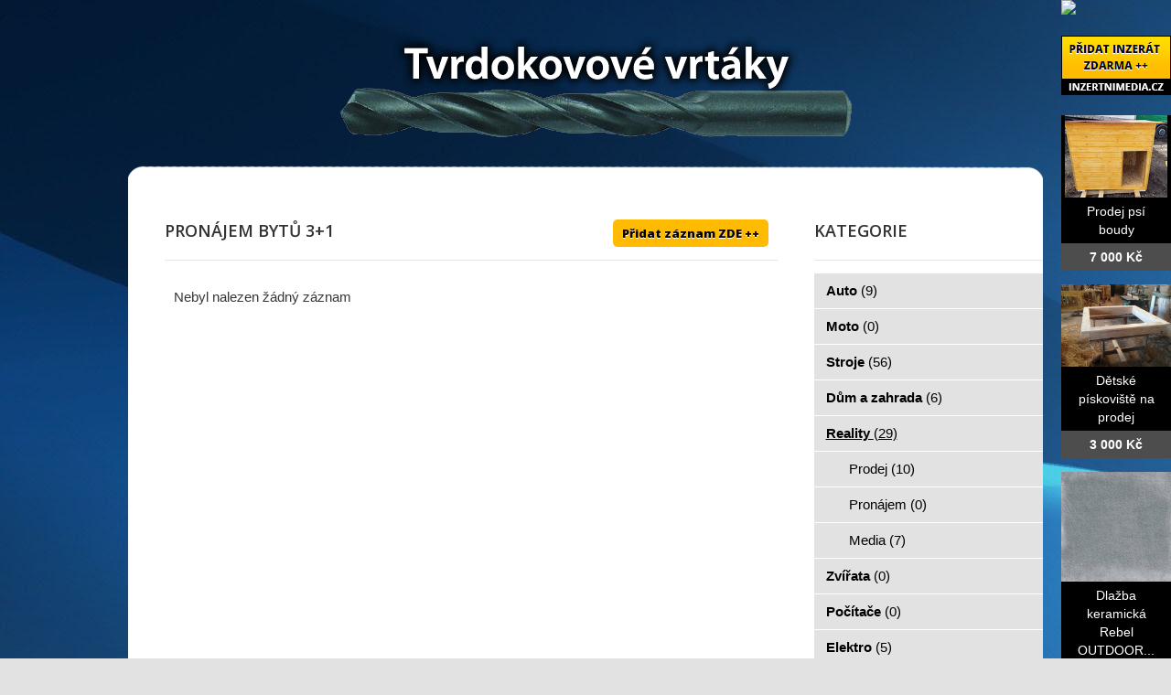

--- FILE ---
content_type: text/html; charset=utf-8
request_url: http://www.tvrdokovove-vrtaky.cz/bazar/reality/pronajem-bytu/pronajem-bytu-3-1
body_size: 3226
content:
<!DOCTYPE html>
<html lang="cs-cz">
<head>
  <base href="http://www.tvrdokovove-vrtaky.cz/bazar/reality/pronajem-bytu/pronajem-bytu-3-1" />
  <meta http-equiv="content-type" content="text/html; charset=utf-8" />
  <meta name="keywords" content="Pronájem bytů 3+1, krnov" />
  <meta name="title" content="Pronájem bytů 3+1" />
  <meta name="author" content="Monaxa Provider s.r.o. (www.firemni-reklama.cz)" />
  <meta name="description" content="Pronájem bytů 3+1 Krnov, levné pronájmy bytů v Krnově, byty na pronájem Krnov" />
  <meta name="generator" content="Joomla! - Open Source Content Management" />
  <title>Pronájem bytů 3+1 - tvrdokovove-vrtaky.cz</title>
  <link href="http://www.tvrdokovove-vrtaky.cz/bazar/reality/pronajem-bytu/pronajem-bytu-3-1" rel="canonical" />
  <link rel="stylesheet" href="/bazar/media/system/css/modal.css" type="text/css" />
  <link rel="stylesheet" href="/data/style.css" type="text/css" />
  <link rel="stylesheet" href="https://fonts.googleapis.com/css?family=Open+Sans:300italic,400italic,600italic,700italic,800italic,400,800,700,600,300&amp;subset=latin,latin-ext" type="text/css" />
  <script src="/bazar/media/system/js/mootools-core.js" type="text/javascript"></script>
  <script src="/bazar/media/system/js/core.js" type="text/javascript"></script>
  <script src="/bazar/media/system/js/mootools-more.js" type="text/javascript"></script>
  <script src="/bazar/media/system/js/modal.js" type="text/javascript"></script>
  <script type="text/javascript">
window.addEvent('domready', function() {
			$$('.tooltip').each(function(el) {
				var title = el.get('title');
				if (title) {
					var parts = title.split('::', 2);
					el.store('tip:title', parts[0]);
					el.store('tip:text', parts[1]);
				}
			});
			var JTooltips = new Tips($$('.tooltip'), { maxTitleChars: 50, fixed: false});
		});
		window.addEvent('domready', function() {

			SqueezeBox.initialize({});
			SqueezeBox.assign($$('a.modal'), {
				parse: 'rel'
			});
		});


  </script>
  <link href="http://www.tvrdokovove-vrtaky.cz/bazar/components/com_mtree/templates/kinabalu/template.css" rel="stylesheet" type="text/css"/>

<!-- Piwik -->
<script type="text/javascript">
  var _paq = _paq || [];
  /* tracker methods like "setCustomDimension" should be called before "trackPageView" */
  _paq.push(['trackPageView']);
  _paq.push(['enableLinkTracking']);
  (function() {
    var u="//statistika.monaxaweb.cz/";
    _paq.push(['setTrackerUrl', u+'piwik.php']);
    _paq.push(['setSiteId', '87']);
    var d=document, g=d.createElement('script'), s=d.getElementsByTagName('script')[0];
    g.type='text/javascript'; g.async=true; g.defer=true; g.src=u+'piwik.js'; s.parentNode.insertBefore(g,s);
  })();
</script>
<!-- End Piwik Code -->
</head>

<body>
<noscript><p><img src="//statistika.monaxaweb.cz/piwik.php?idsite=87&rec=1" style="border:0;" alt="" /></p></noscript>
<div id="bg">
	<img src="/data/bg.jpg" alt="">
</div>
<div id="general">
	<div id="mainheader">
    <a href="/" id="mainodkaz" title="Tvrdokovové vrtáky – hlavní strana"></a>
  </div>
<div id="mainobsah">

<div class="ID-levy">

<div id="system-message-container">
</div>
<div class="inzerat-vypis">
<h1>Pronájem bytů 3+1 <a href="http://www.inzertnimedia.cz/index.php?option=com_mtree&task=addlisting&cat_id=109&Itemid=101" class="tooltip pridat-inzerat" title="Přidáním inzerátu na tento systém zveřejníme váš inzerát na cca 400 webových portálech a to zcela zdarma.::">Přidat záznam ZDE ++</a></h1>
<div class="vypis-inzeraty">
<div class="pagination">
		<span class="vysledky vysledky-levy">
Nebyl nalezen žádný záznam</span>
</div>
</div></div>
</div>
<div class="ID-pravy">
<div class="modul">
<h2 class="nadpis">Kategorie</h2>
<div class="text">
<ul class="menu-bazar"><li><a href="/bazar/auto">Auto <small>(9)</small></a></li><li><a href="/bazar/moto">Moto <small>(0)</small></a></li><li><a href="/bazar/stroje">Stroje <small>(56)</small></a></li><li><a href="/bazar/dum-a-zahrada">Dům a zahrada <small>(6)</small></a></li><li class="parent active"><a href="/bazar/reality">Reality <small>(29)</small></a><ul class="menu-bazar"><li><a href="/bazar/reality/prodej">Prodej <small>(10)</small></a></li><li><a href="/bazar/reality/pronajem">Pronájem <small>(0)</small></a></li><li><a href="/bazar/reality/media">Media <small>(7)</small></a></li></ul></li><li><a href="/bazar/zvirata">Zvířata <small>(0)</small></a></li><li><a href="/bazar/pc">Počítače <small>(0)</small></a></li><li><a href="/bazar/elektro">Elektro <small>(5)</small></a></li><li><a href="/bazar/mobily">Mobily <small>(0)</small></a></li><li><a href="/bazar/foto-video">Foto - video <small>(0)</small></a></li><li><a href="/bazar/prace">Práce <small>(0)</small></a></li><li><a href="/bazar/sluzby">Služby <small>(11)</small></a></li><li><a href="/bazar/deti">Děti <small>(0)</small></a></li><li><a href="/bazar/obleceni">Oblečení <small>(0)</small></a></li><li><a href="/bazar/sport">Sport <small>(0)</small></a></li><li><a href="/bazar/hudba">Hudba <small>(0)</small></a></li><li><a href="/bazar/knihy">Knihy <small>(0)</small></a></li><li><a href="/bazar/vstupenky">Vstupenky <small>(0)</small></a></li><li><a href="/bazar/nabytek">Nábytek <small>(0)</small></a></li><li><a href="/bazar/ostatni">Ostatní <small>(38)</small></a></li><li><a href="/bazar/koupe">Koupě <small>(2)</small></a></li><li><a href="/bazar/palivove-drevo-palivove-drivi-drevo-na-topeni">Palivové dřevo - palivové dříví - dřevo na topení <small>(15)</small></a></li></ul></div>
</div>
</div>

</div>
<div id="mainfooter">

<div id="supplementary" class="two">
		<div id="first" class="widget-area" role="complementary">
		<aside id="text-2" class="widget widget_text"><h3 class="widget-title">Copyright</h3>			<div class="textwidget">(c) tvrdokovove-vrtaky.cz 2012 / SEO: <a href="http://www.k2media.cz/" title="SEO Praha" target="_blank">k2media.cz</a></div>
		</aside>	</div><!-- #first .widget-area -->
	
		<div id="second" class="widget-area" role="complementary">
		<aside id="text-3" class="widget widget_text"><h3 class="widget-title">Užitečné odkazy</h3>			<div class="textwidget"><a href="http://www.tvrdokovove-odpady.cz/" title="tvrdokovove odpady vykup, vykup tvrdokovoveho odpadu, vykup odpadu z tvrdokovu, vykup tvrdokovovych spicek">Tvrdokovové odpady</a>
<a href="http://www.vykup-slinute-karbidy.cz/" title="vykup slinute karbidy, slinute karbidy, slinuty karbid, vykup karbid, vykup slinuty, vykup slinutych karbidu, vykup slinuteho karbidu, vykup wolfram karbidu">Výkup - slinuté karbidy</a><a href="http://www.vykup-tk-platku.cz/" title="vykup tk platku, vykup tvrdokovu, vykup slinuteho karbidu">Výkup TK plátků</a>
<a href="http://www.vykup-sk-platku.cz/" title="vykup sk platku, výkup tvrdokovu, výkup slinutého karbidu">Výkup SK plátků</a>
<a href="http://www.slinute-karbidy-vykup.cz/" title="slinute karbidy, vykup karbidu, výkup slinutých karbidů">Slinuté karbidy výkup</a>

</div>
		</aside>	</div><!-- #second .widget-area -->
<div class="ID-bannery-katalyzatory">
<!DOCTYPE HTML PUBLIC "-//IETF//DTD HTML 2.0//EN">
<html><head>
<title>302 Found</title>
</head><body>
<h1>Found</h1>
<p>The document has moved <a href="https://www.kovy.cz/files/bannery/katalyzatory.php?pocet_zaznamu=6">here</a>.</p>
</body></html>
</div>
	</div><!-- #supplementary --></div>
</div>
<div class="ID-bannery-pravy">
<a href="/bazar"><img src="/images/bazar_banner.png" alt="bazar"></a>
<a class="tooltip" href="http://www.inzertnimedia.cz/pridat-inzerat" title="Přidáním inzerátu na tento systém zveřejníme váš inzerát na cca 400 webových portálech a to zcela zdarma.::"><img src="http://www.inzertnimedia.cz/images/pridat-inzerat.png" alt="přidat inzerát zdarma"></a>
<div class="banner"><a target="_blank" class="tooltip" href="http://www.i-kralikarny.cz/prodej-psi-boudy" title="Prodej psí boudy levně::po celé ČR"><img src="https://www.inzertnimedia.cz/media/com_mtree/images/listings/s/551.jpg" alt="Prodej psí boudy">Prodej psí boudy<span>7 000 Kč</span></a></div><div class="banner"><a target="_blank" class="tooltip" href="http://www.i-kralikarny.cz/prodej-piskoviste" title="Dětské pískoviště na prodej::po celé ČR"><img src="https://www.inzertnimedia.cz/media/com_mtree/images/listings/s/548.jpg" alt="Dětské pískoviště na prodej">Dětské pískoviště na prodej<span>3 000 Kč</span></a></div><div class="banner"><a class="tooltip" href="/bazar/8029-dlazba-keramicka-rebel-outdoor-dar66742-60x60x2cm" title="Dlažba keramická Rebel OUTDOOR DAR66742, 60x60x2cm::"><img src="https://www.inzertnimedia.cz/media/com_mtree/images/listings/s/10071-foto1.jpg" alt="Dlažba keramická Rebel OUTDOOR DAR66742, 60x60x2cm">Dlažba keramická Rebel OUTDOOR...<span>665 Kč</span></a></div>
<div class="banner"><a class="tooltip" href="/bazar/930-palivove-drevo-branna-drevo-na-topeni-branna-stipane-drevo-branna" title="Palivové dřevo :  Branná, dřevo na topení Branná, štípané dřevo Branná::"><img src="https://www.inzertnimedia.cz/media/com_mtree/images/listings/s/1506-IMG_2287.JPG" alt="Palivové dřevo :  Branná, dřevo na topení Branná, štípané dřevo Branná">Palivové dřevo :  Branná, dřevo na...<span>0 Kč</span></a></div>
<div class="banner"><a class="tooltip" href="/bazar/5040-prace-v-rakousku" title="Práce v Rakousku::">Práce v Rakousku...<span>0 Kč</span></a></div>
<div class="banner"><a class="tooltip" href="/bazar/7171-soukroma-pujcka-ihned" title="Soukromá půjčka ihned::"><img src="https://www.inzertnimedia.cz/media/com_mtree/images/listings/s/8341-images (1).jpg" alt="Soukromá půjčka ihned">Soukromá půjčka ihned...<span>0 Kč</span></a></div>
</div>
</body>
</html>
